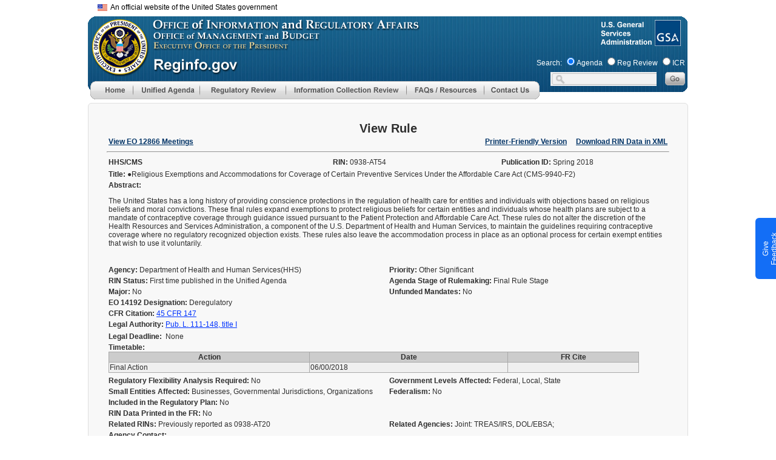

--- FILE ---
content_type: text/html;charset=UTF-8
request_url: https://www.reginfo.gov/public/do/eAgendaViewRule?pubId=201804&RIN=0938-AT54
body_size: 55462
content:








<!DOCTYPE>
<html lang="en">
<head>
<meta HTTP-EQUIV="Pragma" CONTENT="no-cache">
<link href="/public/CSS/header-16af04d382fdd4014aabe59fd5b713ce.css;jsessionid=743284F8AFD52537AD8CB13741C8E619" rel="stylesheet" type="text/css" >
<link href="/public/CSS/main-ac714ed1ec7c933a63a84088a3ebcccf.css;jsessionid=743284F8AFD52537AD8CB13741C8E619" rel="stylesheet" type="text/css" >



<!--BEGIN QUALTRICS WEBSITE FEEDBACK SNIPPET-->
<script type='text/javascript'>
(function(){var g=function(e,h,f,g){
this.get=function(a){for(var a=a+"=",c=document.cookie.split(";"),b=0,e=c.length;b<e;b++){for(var d=c[b];" "==d.charAt(0);)d=d.substring(1,d.length);if(0==d.indexOf(a))return d.substring(a.length,d.length)}return null};
this.set=function(a,c){var b="",b=new Date;b.setTime(b.getTime()+6048E5);b="; expires="+b.toGMTString();document.cookie=a+"="+c+b+"; path=/; "};
this.check=function(){var a=this.get(f);if(a)a=a.split(":");else if(100!=e)"v"==h&&(e=Math.random()>=e/100?0:100),a=[h,e,0],this.set(f,a.join(":"));else return!0;var c=a[1];if(100==c)return!0;switch(a[0]){case "v":return!1;case "r":return c=a[2]%Math.floor(100/c),a[2]++,this.set(f,a.join(":")),!c}return!0};
this.go=function(){if(this.check()){var a=document.createElement("script");a.type="text/javascript";a.src=g;document.body&&document.body.appendChild(a)}};
this.start=function(){var t=this;"complete"!==document.readyState?window.addEventListener?window.addEventListener("load",function(){t.go()},!1):window.attachEvent&&window.attachEvent("onload",function(){t.go()}):t.go()};};
try{(new g(100,"r","QSI_S_ZN_7VXp9sa4xRgDkZj","https://zn7vxp9sa4xrgdkzj-cemgsa.gov1.siteintercept.qualtrics.com/SIE/?Q_ZID=ZN_7VXp9sa4xRgDkZj")).start()}catch(i){}})();
</script><div id='ZN_7VXp9sa4xRgDkZj'><!--DO NOT REMOVE-CONTENTS PLACED HERE--></div>
<!--END WEBSITE FEEDBACK SNIPPET-->

<script type='text/javascript' src='/public/Javascript/jquery.min-c9771cc3e90e18f5336eedbd0fffb2cf.js;jsessionid=743284F8AFD52537AD8CB13741C8E619' ></script>

<script async type="text/javascript" id="_fed_an_ua_tag" src="https://dap.digitalgov.gov/Universal-Federated-Analytics-Min.js?agency=GSA&subagency=OGP"></script>

<meta http-equiv="cache-control" content="no-store" />
<meta http-equiv="pragma" content="no-cache" />
<meta name="csrf_header" content=""/>


<title>View Rule</title>
</head>

<body leftmargin="0" topmargin="0" marginwidth="0" marginheight="0" onload="">
<div id="header">
	<div id="headerTitle"></div>
</div>
<div id="menu">
	











<link href="/public/CSS/global-802342bf270033d75fa29d5d060fd62f.css;jsessionid=743284F8AFD52537AD8CB13741C8E619" rel="stylesheet" type="text/css" />
<script type="text/javascript">

focusMethod = function getFocus() {           
	  document.getElementById("main").focus();
	}
<!--
function MM_preloadImages() { //v3.0
  var d=document; if(d.images){ if(!d.MM_p) d.MM_p=new Array();
    var i,j=d.MM_p.length,a=MM_preloadImages.arguments; for(i=0; i<a.length; i++)
    if (a[i].indexOf("#")!=0){ d.MM_p[j]=new Image; d.MM_p[j++].src=a[i];}}
}
function MM_swapImgRestore() { //v3.0
	
  var i,x,a=document.MM_sr;
  for(i=0;a&&i<a.length&&(x=a[i])&&x.oSrc;i++) {
	  x.src = x.oSrc;
	  console.log(x.oSrc);
  }
}
function MM_findObj(n, d) { //v4.01
  var p,i,x;  if(!d) d=document; if((p=n.indexOf("?"))>0&&parent.frames.length) {
    d=parent.frames[n.substring(p+1)].document; n=n.substring(0,p);}
  if(!(x=d[n])&&d.all) x=d.all[n]; for (i=0;!x&&i<d.forms.length;i++) x=d.forms[i][n];
  for(i=0;!x&&d.layers&&i<d.layers.length;i++) x=MM_findObj(n,d.layers[i].document);
  if(!x && d.getElementById) x=d.getElementById(n); return x;
}

function MM_swapImage() { //v3.0
  var i,j=0,x,a=MM_swapImage.arguments; document.MM_sr=new Array; for(i=0;i<(a.length-2);i+=3)
   if ((x=MM_findObj(a[i]))!=null){document.MM_sr[j++]=x; if(!x.oSrc) x.oSrc=x.src; x.src=a[i+2];}
}
function MM_showHideLayers() { //v9.0
  var i,p,v,obj,args=MM_showHideLayers.arguments;
  for (i=0; i<(args.length-2); i+=3)
  with (document) if (getElementById && ((obj=getElementById(args[i]))!=null)) { v=args[i+2];
    if (obj.style) { obj=obj.style; v=(v=='show')?'visible':(v=='hide')?'hidden':v; }
    obj.visibility=v; }

}

function onMenuTabFocus(imgId){
   let img = document.getElementById(imgId);
   img.setAttribute('aria-expanded', 'true');
}

function onMenuTabBlur(imgId){
   let img = document.getElementById(imgId);
   img.setAttribute('aria-expanded', 'false');
}

function collapseMenu(imgId, parentId, keyCode, args) {
    let img = document.getElementById(imgId);
    MM_showHideLayers(...args);
    img.setAttribute('aria-expanded', 'false');
    if (keyCode !== 9) {
        let parentDiv = document.getElementById(parentId);
        parentDiv.focus();
    }
}

function navigateMenu(div, imgId){
	var divId = div;
	let img = document.getElementById(imgId);
	if(event.keyCode==13 ) {
		MM_showHideLayers(divId, '', 'show');
        img.setAttribute('aria-expanded', 'true');
        let mainMenuTab = document.getElementById(divId);
        let firstMenuItem = mainMenuTab.querySelector('a');
        if (firstMenuItem) {
            firstMenuItem.focus();}
	}else if((event.shiftKey && event.keyCode == 9) || event.keyCode == 27){
		MM_showHideLayers(divId, '', 'hide');
		img.setAttribute('aria-expanded', 'false');
		event.currentTarget.focus();
	}else{
		return false;
	}
}

function change_dashboard_main(main_index) {
	var main_cat = document.getElementById('main_cat_id');
	if ( main_cat ) {
		main_cat.selectedIndex = main_index;
		change_main_cat();
	}
	else {
		window.location = "/public/jsp/EO/eoDashboard.myjsp?main_index=" + main_index + "&sub_index=0";
	}
}
function change_dashboard_sub(main_index, sub_index) {
	var main_cat = document.getElementById('main_cat_id');
	if ( main_cat ) {
		main_cat.selectedIndex = main_index;
		change_main_cat_only();
		var sub_cat = document.getElementById('sub_cat_id');
		sub_cat.selectedIndex = sub_index;
		change_sub_cat();
	}
	else {
		window.location = "/public/jsp/EO/eoDashboard.myjsp?main_index=" + main_index + "&sub_index=" + sub_index;
	}
}
//-->
</script>

<style type="text/css">

.skip-main {
  	border-color: transparent;
    background-color: transparent;
    left: 250px;
    top:75px;
    width:1px;
    height:1px;
	color:black;
    overflow:hidden;
    z-index:-999;
}
.skip-main:focus, .skip-main:active {
    font-weight: bold;
    color: #AD1700;
    width: 60%;
    height: 100%;
    float: right;
    margin-right: 6px;
    /* padding:0.5px; */
    overflow: auto;
    text-align:center;
    text-decoration: none;
    z-index:999;
}
@supports (-moz-appearance:none) {
	#Image7, #Image8{
		margin-bottom:-5px; 
	}
}

.screen-reader-text { 
   border:0;   
   clip: rect(1px, 1px, 1px, 1px); 
   clip-path: inset(50%);
   height: 1px; 
   margin: -1px;
   width: 1px; 
   overflow: hidden; 
   position: absolute !important;
   word-wrap:normal !important;
}

#ri_header_id {
	position:absolute;
	z-index:103;
	width:1002px;
	height:140px;
	margin-left: 6px;
	margin-top:2px;
	background-image:url(/public/img/main/reginfo_header.gif);
	background-repeat:no-repeat;
}


#below_header_id {
	position:absolute;
	width:1002px;
	margin-top:155px;
	margin-left: auto;
    margin-right: auto;

}


#rih_menu_id {
	position:absolute;
	left:4px;
	top:107px;
	z-index:130;
}

#rih_search_id {
	position:absolute;
	left:740px;
	top:65px;
}

#search_label_id {
	margin-left: 0px;
	font-size: 11px;
	color:white;
}

#resDiv1 {
	position:absolute;
	width:219px;
	height:64px;
	z-index:101;
	/* margin-top:30px; */
	visibility: hidden;
	background-color:#e9e9e9;
}

#apDiv2 {
	position:absolute;
	width:235px;
	height:133px;
	z-index:101;
	/* margin-top:30px; */
	visibility: hidden;
	background-color:#e9e9e9;
}

#id1 {
	position:absolute;
	width:235px;
	height:258px;
	z-index:101;
	/* margin-top:30px; */
	visibility: hidden;
	background-color:#e9e9e9;
}
#id2 {
	position:absolute;
	width:307px;
	height:147px;
	z-index:102;
	margin-top:257px;
	margin-left:100%;
	visibility: hidden;
}
#id3 {
	position:absolute;
	width:314px;
	height:185px;
	z-index:103;
	/* margin-top:30px; */
	visibility: hidden;
	background-color:#e9e9e9;
}
#id4 {
	position:absolute;
	width:215px;
	height:107px;
	z-index:104;
	margin-top:30px;
	margin-left:222px;
	visibility: hidden;
}
#id5 {
	position:absolute;
	width:215px;
	height:106px;
	z-index:105;
	margin-left:222px;
	margin-top:60px;
	visibility: hidden;
}
#id6 {
	position:absolute;
	width:215px;
	height:106px;
	z-index:106;
	margin-left:222px;
	margin-top:90px;
	visibility: hidden;
}
#id7 {
	position:absolute;
	width:215px;
	height:106px;
	z-index:107;
	visibility: hidden;
	margin-left:222px;
	margin-top:120px;
}
#id8 {
	position: absolute;
	width: 215px;
	height: 106px;
	z-index: 108;
	margin-left: 222px;
	margin-top: 150px;
	visibility: hidden;
}
 a.banner_tooltip, a.banner_tooltip:hover {
	text-decoration:none;
	position:relative;
	color: black;
	font-size:12px;
	font-family: Arial, sans-serif !important;

}

.banner_tooltip span {
	display:none;
	cursor:default;
	border-radius:6px;
	color:black;
	background:white;
	position:absolute;
	top:0;
	left:0;
	z-index:1000;
	width:450px;
	min-width:450px;
	min-height:115px;
	border:1px solid black;
	margin-top:12px;
	margin-left:32px;
	overflow:hidden;
	padding:8px;
	font-size:12px;
	font-family: Arial, sans-serif !important;
	box-sizing: border-box;
	
}
.banner_tooltip span img {
	float:left;
	margin:0px 8px 8px 0;
}
#flag_img{
	vertical-align: middle;
}
.banner_tooltip:hover span {
	display:block;

}



</style>
<script type="text/javascript">
	$( document ).ready(function() {

		$('.banner_tooltip').focus(function(){
			$(this).find("span").show();
		})  .hover(

				function () {
					$(this).find("span").show();
				},

				function () {
					$(this).find("span").hide();
				}
		).focusout(function() {

			$(this).find("span").hide();
		}) .blur(function() {
			$(this).find("span").hide();
		})
				.click(function(e) {
					return false;
				});


		$('[role="menuitem"]').each(function (){
			$(this).mouseout(function(e){
				//e.stopPropagation();
				var img=$(this).children('img');
				if(img &&img.attr('src') )
				{
					src=img.attr('src').replace("_b.gif", "_g.gif").replace("_b.jpg", "_g.jpg");
					img.attr('src',src);
				}
			});
		});
		
	});
</script>

<table width="1002" border="0" align="center" valign="top" cellpadding="0" cellspacing="0" role="presentation">
<tr><td>
<div style="height: 20px;  width: 100%; margin-top:5px;">
	<div style="float:right;  width: 50%;  font-family: Arial,sans-serif; font-size: 12px;"><button class="skip-main"  onkeydown="javascript:return event.keyCode!= 13||focusMethod(); return false; ">Skip to main content</button></div>
	<div class="usa-banner__inner" >
		<div style="margin-left: 10px; width: 100%;">
			<a class="banner_tooltip" href="">
				<img src="/public/img/main/headerline/us_flag_small.png" alt="U.S. flag" id="flag_img">&nbsp;&nbsp;An official website of the United States government
				<span>
				<div style="vertical-align: middle; font-size: 12px; font-weight: bold">
				<img src="/public/img/main/headerline/icon-dot-gov.svg">	
			        The .gov means it's official.
				</div>		
				Federal government websites often end in .gov or .mil. Before sharing sensitive information, make sure you're on a federal government site.
				<br>	<br>
					<div style="vertical-align: middle; font-size: 12px; font-weight: bold">
			   <img src="/public/img/main/headerline/icon-https.svg">The site is secure.
					</div>
						The https:// ensures that you are connecting to the official website and that any information you provide is encrypted and transmitted securely.
						<br>	<br>
			   </span>
			</a>
		</div>
	</div>
</div>
<div id='ri_header_id'>
	
	<div id='rih_omb_id' style="left:4px;top:2px;">
	                <a href="https://www.whitehouse.gov/omb/" aria-label="OMB Website">
						<img alt="Office of Management and Budget Logo" src="/public/img/transp.gif" style="margin-top:0px;" border="0" width="92" height="92" />
					</a></div>
	<div id='rih_gsa_id' style="position:absolute;left:932px;top:0px;">
	                <a href="https://www.gsa.gov/" aria-label="GSA Website">
						<img alt="General Services Administration Logo" src="/public/img/transp.gif" style="margin-top:0px;" border="0" width="45" height="45" />
					</a></div>
	
	<div id='rih_menu_id' role="navigation">
	      <div style="width:750px;">
				<div style="width: 70px; height: 30px; float: left; clear: none;">
					<a href="/public/jsp/Utilities/index.myjsp"
						aria-label="Home" onblur="MM_swapImgRestore()"
						onfocus="MM_swapImage('Image5','','/public/img/menu/top/home_b.gif',1)"
						onmouseout="MM_swapImgRestore()"
						onmouseover="MM_swapImage('Image5','','/public/img/menu/top/home_b.gif',1)"><img
						alt="Menu Item - Home"
						src="/public/img/menu/top/home_g.gif"
						name="Image5" width="70" height="30" border="0" id="Image5" /></a>
				</div>
<!-- Start of Unified Agenda menu -->
			<div style="width:110px; float: left; clear: none;" >
				<div href="#"
				    id = "ua-tab"
				    aria-label="Unified Agenda"
				    role="menu"
					tabindex="0"
					onkeydown="navigateMenu('id3', 'Image6');"
					onblur="MM_swapImgRestore()"
					onfocus="MM_swapImage('Image6','','/public/img/menu/top/unified_agenda_b.gif',1)"
					onmouseout="MM_swapImgRestore()"
					onmouseover="MM_swapImage('Image6','','/public/img/menu/top/unified_agenda_b.gif',1)">
					<img
						alt="Main Menu - Unified Agenda"
						role="button"
					    aria-expanded="false"
                        aria-controls="id3"
                        aria-haspop="true"
						src="/public/img/menu/top/unified_agenda_g.gif"
						name="Image6" width="110" height="30" border="0" id="Image6"
						onmouseover="MM_showHideLayers('id3', '', 'show'); event.currentTarget.setAttribute('aria-expanded', 'true')"
						onmouseout="MM_showHideLayers('id3', '', 'hide'); event.currentTarget.setAttribute('aria-expanded', 'false')"/>
					<div id="id3"
					     onmouseover="MM_showHideLayers('id3','','show'); onMenuTabFocus('Image6')"
						 onmouseout="MM_showHideLayers('id3','','hide'); MM_showHideLayers('id4','','hide','id5','','hide','id6','','hide','id7','','hide','id8','','hide'); onMenuTabBlur('Image6')" >
						<!-- unified agenda sub menus -->
						<div>
							<a href="/public/do/eAgendaMain"
									aria-label="Unified Agenda - Menu item"
									role="menuitem"
									onkeydown="javascript:return !(event.shiftKey && event.keyCode == 9)||collapseMenu('Image6', 'ua-tab', event.keyCode, ['id3','','hide']); return false;"
									onblur="MM_swapImgRestore()"
									onfocus="MM_swapImage('Image48','','/public/img/menu/unified_agenda/current_b.gif',1)"
									
									onmouseover="MM_swapImage('Image48','','/public/img/menu/unified_agenda/current_b.gif',1)">
								<img alt="Menu Item - Agenda Main page"
									 src="/public/img/menu/unified_agenda/current_g.gif"
									 name="Image48" width="314" height="32" border="0" id="Image48" />
							</a>
						</div>
						<div>
							<a href="/public/do/eAgendaHistory"
									aria-label="Historical Agenda - Menu item"
									role="menuitem"
									onblur="MM_swapImgRestore()"
									onfocus="MM_swapImage('Image49','','/public/img/menu/unified_agenda/historical_b.gif',1)"
									
									onmouseover="MM_swapImage('Image49','','/public/img/menu/unified_agenda/historical_b.gif',1)"><img
									alt="Menu Item - Historical Agenda"
									src="/public/img/menu/unified_agenda/historical_g.gif"
									name="Image49" width="314" height="27" border="0" id="Image49" /></a>
						</div>
						<div>
							<a
									href="/public/do/eAgendaHistory?showStage=completed"
									role="menuitem"
									aria-label="Completed Action - Menu item"
									onblur="MM_swapImgRestore()"
									onfocus="MM_swapImage('Image50','','/public/img/menu/unified_agenda/completed_b.gif',1)"
									
									onmouseover="MM_swapImage('Image50','','/public/img/menu/unified_agenda/completed_b.gif',1)"><img
									alt="Menu Item - Completed Action"
									src="/public/img/menu/unified_agenda/completed_g.gif"
									name="Image50" width="314" height="27" border="0" id="Image50" /></a>
						</div>
						<div>
							<a href="/public/do/eAgendaInactive"
									aria-label="Inactive Actions - Menu item"
									role="menuitem"
									onblur="MM_swapImgRestore()"
									onfocus="MM_swapImage('Image53','','/public/img/menu/unified_agenda/inactive_b.gif',1)"
									
									onmouseover="MM_swapImage('Image53','','/public/img/menu/unified_agenda/inactive_b.gif',1)"><img
									alt="Menu Item - Inactive Actions"
									src="/public/img/menu/unified_agenda/inactive_g.gif"
									name="Image53" width="314" height="27" border="0" id="Image53" /></a>
						</div>
						<div>
							<a href="/public/do/eAgendaEO14192"
									aria-label="Regulatory Reform Status Report: Ten-For-One - Menu item"
									role="menuitem"
									onblur="MM_swapImgRestore()"
									onfocus="MM_swapImage('Image54','','/public/img/menu/unified_agenda/eo14192_revised_b.gif',1)"

									onmouseover="MM_swapImage('Image54','','/public/img/menu/unified_agenda/eo14192_revised_b.gif',1)"><img
									alt="Menu Item - Inactive Actions"
									src="/public/img/menu/unified_agenda/eo14192_revised_g.gif"
									name="Image54" width="314" height="56" border="0" id="Image54" /></a>
						</div>
						<div>
							<a href="/public/do/eAgendaSimpleSearch"
									aria-label="Agenda Search - Menu item"
									role="menuitem"
									onblur="MM_swapImgRestore()"
									onfocus="MM_swapImage('Image51','','/public/img/menu/unified_agenda/search_b.gif',1)"
									
									onmouseover="MM_swapImage('Image51','','/public/img/menu/unified_agenda/search_b.gif',1)"><img
									alt="Menu Item - Agenda Search"
									src="/public/img/menu/unified_agenda/search_g.gif"
									name="Image51" width="314" height="27" border="0" id="Image51" /></a>
						</div>
						<div>
							<a href="/public/do/eAgendaXmlReport"
									aria-label="Agenda XML Reports - Menu item"
									role="menuitem"
									onkeydown="javascript:return event.shiftKey||collapseMenu('Image6', 'ua-tab', event.keyCode, ['id3', '', 'hide']); return false;"
									onblur="MM_swapImgRestore()"
									onfocus="MM_swapImage('Image52','','/public/img/menu/unified_agenda/xml_reports_b.gif',1)"
									
									onmouseover="MM_swapImage('Image52','','/public/img/menu/unified_agenda/xml_reports_b.gif',1)"><img
									alt="Menu Item - Agenda XML Reports"
									src="/public/img/menu/unified_agenda/xml_reports_g.gif"
									name="Image52" width="314" height="51" border="0" id="Image52" /></a>
						</div>
					</div>
				</div> 
		  <!--id3-->
				
			</div>
<!-- end of Unified Agenda menu -->
            <div style=" width:142px; float: left; clear: none;" >
              <div href="#"
                    id="reg-review-tab"
                    aria-label="Regulatory Review"
                    role="menu"
					tabindex="0"
					onkeydown="navigateMenu('id1', 'Image7');"
					onblur="MM_swapImgRestore()"
					onfocus="MM_swapImage('Image7','','/public/img/menu/top/reg_review_b.gif',1)"
					  onmouseout="MM_swapImgRestore()"
					onmouseover="MM_swapImage('Image7','','/public/img/menu/top/reg_review_b.gif',1)">
						<img alt="Main Menu - Regulatory Review"
						src="/public/img/menu/top/reg_review_g.gif"
						role="button"
                        aria-expanded="false"
                        aria-controls="id1"
                        aria-haspop="true"
						name="Image7" width="142" height="30" border="0" id="Image7"
						onmouseover="MM_showHideLayers('id1','','show'); event.currentTarget.setAttribute('aria-expanded', 'true')"
						onmouseout="MM_showHideLayers('id1','','hide'); event.currentTarget.setAttribute('aria-expanded', 'false')"/>
				  <!--sub1-->
				  <div
				        id="id1"
				        onmouseover="MM_showHideLayers('id1','','show'); onMenuTabFocus('Image7')"
						onmouseout="MM_showHideLayers('id1','','hide','id2','','hide'); onMenuTabBlur('Image7')" >
					  <div>
						  <a
								  href="/public/jsp/EO/eoDashboard.myjsp"
								  role="menuitem"
								  aria-label="EO Dashboard - Menu item"
								  onkeydown="javascript:return !(event.shiftKey && event.keyCode == 9)||collapseMenu('Image7', 'reg-review-tab', event.keyCode, ['id1','','hide','id2','','hide']); return false;"
								  onblur="MM_swapImgRestore()"
								  onfocus="MM_swapImage('Image11','','/public/img/menu/reg_review/dashboard_b.gif',1)"
								  
								  onmouseover="MM_swapImage('Image11','','/public/img/menu/reg_review/dashboard_b.gif',1)"><img
								  alt="Menu Item - EO Dashboard"
								  src="/public/img/menu/reg_review/dashboard_g.gif"
								  name="Image11" width="235" height="32" border="0" id="Image11" /></a>
					  </div>
					  <div>
						  <a href="/public/do/eoPackageMain"
								  aria-label="EO Regulatory Review - Menu item"
								  role="menuitem"
								  onblur="MM_swapImgRestore()"
								  onfocus="MM_swapImage('Image13','','/public/img/menu/reg_review/eo_12866_b.gif',1)"
								  
								  onmouseover="MM_swapImage('Image13','','/public/img/menu/reg_review/eo_12866_b.gif',1)"><img
								  alt="Menu Item - EO Regulatory Review"
								  src="/public/img/menu/reg_review/eo_12866_g.gif"
								  name="Image13" width="235" height="27" border="0" id="Image13" /></a>
					  </div>
					  <div>
						  <a href="/public/do/eoAdvancedSearchMain"
								  aria-label="EO Search - Menu item"
								  role="menuitem"
								  onblur="MM_swapImgRestore()"
								  onfocus="MM_swapImage('Image14','','/public/img/menu/reg_review/search_b.gif',1)"
								  
								  onmouseover="MM_swapImage('Image14','','/public/img/menu/reg_review/search_b.gif',1)"><img
								  alt="Menu Item - EO Search"
								  src="/public/img/menu/reg_review/search_g.gif"
								  name="Image14" width="235" height="27" border="0" id="Image14" /></a>
					  </div>
					  <div>
						  <a href="/public/do/eoHistoricReport"
								  aria-label="Historical Reports - Menu item"
								  role="menuitem"
								  onblur="MM_swapImgRestore()"
								  onfocus="MM_swapImage('Image15','','/public/img/menu/reg_review/historical_b.gif',1)"
								  
								  onmouseover="MM_swapImage('Image15','','/public/img/menu/reg_review/historical_b.gif',1)"><img
								  alt="Menu Item - EO Historical Reports"
								  src="/public/img/menu/reg_review/historical_g.gif"
								  name="Image15" width="235" height="27" border="0" id="Image15" /></a>
					  </div>
					  <div>
						  <a
								  href="/public/do/eoCountsSearchInit?action=init"
								  role="menuitem"
								  aria-label="Review Counts - Menu item"
								  onblur="MM_swapImgRestore()"
								  onfocus="MM_swapImage('Image16','','/public/img/menu/reg_review/review_count_b.gif',1)"
								  
								  onmouseover="MM_swapImage('Image16','','/public/img/menu/reg_review/review_count_b.gif',1)"><img
								  alt="Menu Item - Review Counts"
								  src="/public/img/menu/reg_review/review_count_g.gif"
								  name="Image16" width="235" height="27" border="0" id="Image16" /></a>
					  </div>
					  <div>
						  <a href="/public/jsp/EO/letters.myjsp"
						          role="menuitem"
								  aria-label="OIRA Letters - Menu item"
								  onblur="MM_swapImgRestore()"
								  onfocus="MM_swapImage('Image17','','/public/img/menu/reg_review/oira_letter_b.gif',1)"
								  
								  onmouseover="MM_swapImage('Image17','','/public/img/menu/reg_review/oira_letter_b.gif',1)"><img
								  alt="Menu Item - OIRA Letters"
								  src="/public/img/menu/reg_review/oira_letter_g.gif"
								  name="Image17" width="235" height="29" border="0" id="Image17" /></a>
					  </div>
					  <div>
						  <a href="/public/do/eom12866Search"
						          role="menuitem"
								  aria-label="EO 12866 Search - Menu item"
								  onblur="MM_swapImgRestore()"
								  onfocus="MM_swapImage('Image100','','/public/img/menu/reg_review/eo_meetings_b.jpg',1)"
								  
								  onmouseover="MM_swapImage('Image100','','/public/img/menu/reg_review/eo_meetings_b.jpg',1)"><img
								  alt="Menu Item - EO 12866 Search"
								  src="/public/img/menu/reg_review/eo_meetings_g.jpg"
								  name="Image100" width="235" height="29" border="0"
								  id="Image100" /></a>
					  </div>
					  <div>
						  <a href="/public/do/XMLReportList"
						          role="menuitem"
								  aria-label="EO XML Reports - Menu item"
								  onkeydown="javascript:return event.shiftKey|| collapseMenu('Image7', 'reg-review-tab', event.keyCode, ['id1','','hide','id2','','hide']); return false;"
								  onblur="MM_swapImgRestore()"
								  onfocus="MM_swapImage('Image18','','/public/img/menu/reg_review/xml_report_b.gif',1)"
								  
								  onmouseover="MM_swapImage('Image18','','/public/img/menu/reg_review/xml_report_b.gif',1)"><img
								  alt="Menu Item - EO XML Reports"
								  src="/public/img/menu/reg_review/xml_report_g.gif"
								  name="Image18" width="235" height="44" border="0" id="Image18" /></a>
					  </div>
				  </div>
				</div>

		</div>	
<!--sub3-->
<!-- end of EO -->
<!-- Start ICR menu -->
            <div style=" width:199px; float: left; clear: none;" >
               	<div href="#"
               	        id="icr-tab"
						aria-label="Information Collection Review"
						role="menu"
						tabindex="0"
							onkeydown="navigateMenu('apDiv2', 'Image8');"
							onblur="MM_swapImgRestore()"
							onfocus="MM_swapImage('Image8','','/public/img/menu/top/icr_b.gif',1)"
						onmouseout="MM_swapImgRestore()"
							onmouseover="MM_swapImage('Image8','','/public/img/menu/top/icr_b.gif',1)">
								<img alt="Main Menu - Information Collection Review"
								     src="/public/img/menu/top/icr_g.gif"
								     role="button"
                                	 aria-expanded="false"
                                     aria-controls="apDiv2"
                                     aria-haspop="true"
								name="Image8" width="199" height="30" border="0" id="Image8"
								onmouseover="MM_showHideLayers('apDiv2','','show'); event.currentTarget.setAttribute('aria-expanded', 'true')"
                                onmouseout="MM_showHideLayers('apDiv2','','hide'); event.currentTarget.setAttribute('aria-expanded', 'false')"/>
					<div id="apDiv2"
							onmouseover="MM_showHideLayers('apDiv2','','show'); onMenuTabFocus('Image8')"
							onmouseout="MM_showHideLayers('apDiv2','','hide'); onMenuTabBlur('Image8')">
						<div>
							<a
									href="/public/jsp/PRA/praDashboard.myjsp"
									aria-label="ICR Dashboard - Menu item"
									role="menuitem"
									onkeydown="javascript:return !(event.shiftKey && event.keyCode == 9)||collapseMenu('Image8', 'icr-tab', event.keyCode, ['apDiv2','','hide']); return false;"
									onblur="MM_swapImgRestore()"
									onfocus="MM_swapImage('Image23','','/public/img/menu/icr/icr_dashboard_b.gif',1)"
									
									onmouseover="MM_swapImage('Image23','','/public/img/menu/icr/icr_dashboard_b.gif',1)"><img
									alt="Menu Item - ICR Dashboard page"
									src="/public/img/menu/icr/icr_dashboard_g.gif"
									name="Image23" width="235" height="32" border="0" id="Image23" /></a>
						</div>
						<div>
							<a href="/public/do/PRAMain"
									aria-label="Information Collection Review - Menu item"
									role="menuitem"
									onblur="MM_swapImgRestore()"
									onfocus="MM_swapImage('Image24','','/public/img/menu/icr/icr_b.gif',1)"
									
									onmouseover="MM_swapImage('Image24','','/public/img/menu/icr/icr_b.gif',1)"><img
									alt="Menu Item - ICR Main page"
									src="/public/img/menu/icr/icr_g.gif"
									name="Image24" width="235" height="32" border="0" id="Image24" /></a>
						</div>
						<div>
							<a href="/public/do/PRASearch"
									aria-label="ICR Search - Menu item"
									role="menuitem"
									onblur="MM_swapImgRestore()"
									onfocus="MM_swapImage('Image25','','/public/img/menu/icr/search_b.gif',1)"
									
									onmouseover="MM_swapImage('Image25','','/public/img/menu/icr/search_b.gif',1)"><img
									alt="Menu Item - ICR Search"
									src="/public/img/menu/icr/search_g.gif"
									name="Image25" width="235" height="27" border="0" id="Image25" /></a>
						</div>
						<div>
							<a href="/public/do/PRAXML"
									aria-label="ICR XML Reports - Menu item"
									role="menuitem"
									onkeydown="javascript:return event.shiftKey||collapseMenu('Image8', 'icr-tab', event.keyCode, ['apDiv2','','hide']); return false;"
									onblur="MM_swapImgRestore()"
									onfocus="MM_swapImage('Image26','','/public/img/menu/icr/xml_report_b.gif',1)"
									
									onmouseover="MM_swapImage('Image26','','/public/img/menu/icr/xml_report_b.gif',1)"><img
									alt="Menu Item - ICR XML Reports"
									src="/public/img/menu/icr/xml_report_g.gif"
									name="Image26" width="235" height="52" border="0" id="Image26" /></a>
						</div>
					</div>
				</div>

			
			</div>
<!-- end of ICR menu -->
            <div style=" width:128px; float: left; clear: none;" >
<!-- start of additional resources -->
				<div href="#" aria-label="FAQ/Resources"
				        id="faq-res-tab"
				        role="menu"
						tabindex="0"
							onkeydown="navigateMenu('resDiv1', 'Image9');"
							onblur="MM_swapImgRestore()"
							onfocus="MM_swapImage('Image9','','/public/img/menu/top/faq_b.gif',1)"
						onmouseout="MM_swapImgRestore()"
							onmouseover="MM_swapImage('Image9','','/public/img/menu/top/faq_b.gif',1)">
							<img
								alt="Menu Item - FAQ/Resources"
								src="/public/img/menu/top/faq_g.gif"
								role="button"
                                aria-expanded="false"
                                aria-controls="resDiv1"
                                aria-haspop="true"
								name="Image9" width="128" height="30" border="0" id="Image9"
								onmouseover="MM_showHideLayers('resDiv1','','show'); event.currentTarget.setAttribute('aria-expanded', 'true')"
                                onmouseout="MM_showHideLayers('resDiv1','','hide'); event.currentTarget.setAttribute('aria-expanded', 'false')"
								/>
					<div
					    id="resDiv1"
					    onmouseover="MM_showHideLayers('resDiv1','','show'); onMenuTabFocus('Image9')"
					    onmouseout="MM_showHideLayers('resDiv1','','hide'); onMenuTabBlur('Image9')" >
						<div>
							<a href="/public/jsp/Utilities/faq.myjsp"
									aria-label="FAQ - Menu item" role="menuitem"
									onkeydown="javascript:return !(event.shiftKey && event.keyCode == 9)||collapseMenu('Image9', 'faq-res-tab', event.keyCode, ['resDiv1','','hide']); return false;"
									onblur="MM_swapImgRestore()"
									onfocus="MM_swapImage('Image31','','/public/img/menu/faq/faq_b.gif',1)"
									onmouseover="MM_swapImage('Image31','','/public/img/menu/faq/faq_b.gif',1)"><img
									alt="Menu Item - FAQ"
									src="/public/img/menu/faq/faq_g.gif"
									name="Image31" width="219" height="32" border="0" id="Image31" /></a>
						</div>
						<div>
							<a  href="/public/jsp/Utilities/additionalResources.myjsp"
									aria-label="Additional Resources - Menu item" role="menuitem"
									onkeydown="javascript:return event.shiftKey||collapseMenu('Image9','faq-res-tab', event.keyCode, ['resDiv1','','hide']); return false;"
									onblur="MM_swapImgRestore()"
									onfocus="MM_swapImage('Image32','','/public/img/menu/faq/related_res_b.gif',1)"
									
									onmouseover="MM_swapImage('Image32','','/public/img/menu/faq/related_res_b.gif',1)"><img
									alt="Additional Resources"
									src="/public/img/menu/faq/related_res_g.gif"
									name="Image32" width="219" height="39" border="0" id="Image32" /></a>
						</div>
					</div>
				</div>


			</div>
<!-- end of additional resources -->
			<div style="width: 92px; float: left; clear: none;">
				<a 	href="/public/jsp/Utilities/contactUs.myjsp"
					aria-label="Contact Us" onblur="MM_swapImgRestore()"
					onfocus="MM_swapImage('Image10','','/public/img/menu/top/contact_us_b.gif',1)"
						onmouseout="MM_swapImgRestore()"
					onmouseover="MM_swapImage('Image10','','/public/img/menu/top/contact_us_b.gif',1)"><img
					alt="Contact Us"
					src="/public/img/menu/top/contact_us_g.gif"
					name="Image10" width="92" height="30" border="0" id="Image10" /></a>
			</div>
		</div>
	</div> <!-- rih_menu_id-->
	<div id='rih_search_id'>
        <form id="form1" name="form1" method="GET" action="/public/Forward">

		  
		  <table border="0" width="210" cellspacing="0" cellpadding="0" style="margin-top: 0px;" role="presentation">
			<tr>
				<td id="search_label_idxxx" nowrap="Y" colspan="3" style="margin-left: 0px;font-size: 12px;color:white; vertical-align: middle;" >
				<label style="color:white; font-weight: 200">Search:</label>
				<input type="radio" name="SearchTarget" value="Agenda" id="agenda" checked /><label for="agenda" style="color:white; font-weight: 200" >Agenda</label>
				<input type="radio" name="SearchTarget" value="RegReview" id="RegReview"  /><label for="RegReview" style="color:white; font-weight: 200">Reg Review</label>
				<input type="radio" name="SearchTarget" value="PRA"  id="PRA" /><label for="PRA" style="color:white; font-weight: 200">ICR</label>
				</td>
			</tr>
            <tr>
                <td width="100%" height="8" colspan="3" ></td>
            </tr>
            <tr>
            	<td width="20">&nbsp;&nbsp;&nbsp;&nbsp;&nbsp;&nbsp;</td>
                <td height="23" width="150" align="left" valign="middle" style="background-image:url(/public/img/search.gif);background-repeat:no-repeat;">
	                          <input type="text" title="Enter search parameter"  style="height:15px; width:142px;margin-top:-2px;margin-left:30px;" name="textfield" id="textfield" class="search" value=""/>

	            </td>
	            <td align="right" width="40">
					<input type="image" onclick="javascript:document.form1.submit()" src="/public/Images/Go_grey.gif" style="margin-top:0px;" name="Image61"  border="0" width="33" height="22" alt="Search" id="Image61"   onmouseover="MM_swapImage('Image61','','/public/Images/Go_blue.gif',1)"/>
				</td>
              </tr>
		  </table>
		</form>
	</div> <!-- rih_search_id-->
</div> <!-- ri_header_id-->
</td>
</tr>
</table>
<a id="main" role="link" title="anchor" tabindex="0"></a>

</div>
<!-- This table lays out the content of the page which includes main content, pagination links and legal links -->
<table width="1002" id='below_header_idxxx' border="0" cellspacing="0" cellpadding="0" style="margin-top:145px;z-index:1;" align="center" valign="top"  >
	<tr>
		<td bgcolor="#FFFFFF">
			<!-- This table lays out the main content of the page -->
			<table width="100%" border="0" cellspacing="0" cellpadding="0">
			  <tr>
				<td class="info" bgcolor="#FFFFFF">
<div id="content">
	<td>




















		<script LANGUAGE="javascript">
			function leavePage(code, year, type){
                lform = document.getElementById("id_leaveregs_form1");
				if(!type)
                {
                   let url=code;
                    if ( url.indexOf("http") < 0 && url.indexOf("HTTP") < 0 )
                        url = "http://" + url;
                    location.href = url;
                }
				else if ( lform ) {
					lform.code.value=code;
					lform.year.value=year;
					lform.type.value=type;
//					lform.action = "leaveReginfo";
					lform.submit();
				}
			}
		</script>
		<NOSCRIPT>
		  This script search US Code.
		</NOSCRIPT>

	<noscript>Set operation value and submit form.</noscript>

	<div align="center" valign="top">

	<div class="maincontent" role="main">


<!-- for 2.2, display previous rule list if the rule is not published yet -->
		
			    <h1>View Rule</h1>
		

<!-- View Rule content -->

	<table class="generalTxt" width="100%">
			<tr>
				<td width="20%" align="left">
				<a href="/public/do/eom12866SearchResults?pubId=201804&rin=0938-AT54&viewRule=true" area-label="View EO 12866 Meetings" class="pageSubNav">View EO 12866 Meetings</a>
				</td>
         		<td width="80%" align="right">

         			 <a href="javascript:void window.open('/public/do/eAgendaViewRule?pubId=201804&RIN=0938-AT54&operation=OPERATION_PRINT_RULE','printRule','menubar=yes,toolbar=no,titlebar=no,resizable=yes,scrollbars=yes,width=790,height=600,left=50');" class="pageSubNav">Printer-Friendly Version</a>
         			 &nbsp;&nbsp;&nbsp;
			         <a href="/public/do/eAgendaViewRule?pubId=201804&RIN=0938-AT54&operation=OPERATION_EXPORT_XML" class="pageSubNav">Download RIN Data in XML</a>
				</td>
			</tr>
	</table>
	<HR>

    <table class="generalTxt" border="0" width="100%" summary="This table contains rule information.">


    <tr>
        <td width="40%">

            <b>HHS/CMS</b>

        </td>
        <td width="30%">
            <b>RIN:</b> 0938-AT54
        </td>
        <td width="30%">
            <b>Publication ID:</b> Spring 2018&nbsp;
        </td>
    </tr>
    </table>
    <table class="generalTxt" border="0" width="100%" summary="This table contains rule information.">
    <tr>
        <td colspan="2" width="100%">
            <b>Title:</b> &#9679;Religious Exemptions and Accommodations for Coverage of Certain Preventive Services Under the Affordable Care Act (CMS-9940-F2)&nbsp;
        </td>
    </tr>
    <tr>
        <td colspan="2" width="100%">
            <b>Abstract:</b> <!DOCTYPE html>
<html>
<head>
</head>
<body>
<p>The United States has a long history of providing conscience protections in the regulation of health care for entities and individuals with objections based on religious beliefs and moral convictions. These final rules expand exemptions to protect religious beliefs for certain entities and individuals whose health plans are subject to a mandate of contraceptive coverage through guidance issued pursuant to the Patient Protection and Affordable Care Act. These rules do not alter the discretion of the Health Resources and Services Administration, a component of the U.S. Department of Health and Human Services, to maintain the guidelines requiring contraceptive coverage where no regulatory recognized objection exists. These rules also leave the accommodation process in place as an optional process for certain exempt entities that wish to use it voluntarily.</p>
</body>
</html>&nbsp;
        </td>
    </tr>
    <tr>
        <td width="50%">
            <b>Agency:</b> Department of Health and Human Services(HHS)&nbsp;
        </td>


        <td width="50%">
            <b>Priority:</b> Other Significant&nbsp;
        </td>

    </tr>


    <tr>

        <td width="50%">
            	<b>RIN Status:</b>
            	First time published in the Unified Agenda
        </td>


        <td width="50%">
            <b>Agenda Stage of Rulemaking:</b>
            Final Rule Stage&nbsp;
        </td>

    </tr>



    <tr>

        <td width="50%">
            <b>Major:</b>
            No&nbsp;
        </td>


        <td width="50%">
            <b>Unfunded Mandates:</b>
            No&nbsp;
        </td>

    </tr>

        
<tr>
	<td width="50%">
		<b>EO 14192 Designation:</b>
		Deregulatory&nbsp;
	</td>
</tr>





	 <tr>
        <td colspan="2" width="100%">
            <b>CFR Citation:</b>
            	
            	

		            
		            <a class="pageSubNavTxt" href="javascript:leavePage('45 CFR 147', 2018, 'CFR')">45 CFR 147</a>
		            

		            

		            &nbsp;&nbsp;
	            

	            
        </td>
    </tr>



	 <tr>
        <td colspan="2" width="100%">
            <b>Legal Authority:</b>
            
            
            <a class="pageSubNavTxt" href="javascript:leavePage('Pub. L. 111-148, title I', 2018, 'L')">Pub. L. 111-148, title I</a>
           	
           	

        	&nbsp;&nbsp;
            
        </td>
    </tr>


    </table>

    <table class="generalTxt" border="0" width="100%" summary="This table contains rule information.">
     	<tr>
    	<td>
 
   		<b>Legal Deadline:</b>

	&nbsp;None<br>

	</td>
	</tr>


        

<!-- time table -->


    
    <tr>
    <td>
    <b>Timetable:</b>
    <table class="generalTxt" width=95% CELLSPACING="1" bgcolor="darkgray" summary="This table contains timetable list.">
       <tr>
           <th id='TimetableAction' bgcolor="#CCCCCC"  scope="col" abbr="Action">Action</th>
           <th id='TimetableDate' bgcolor="#CCCCCC"  scope="col" abbr="Date">Date</th>
           <th id='FRC' bgcolor="#CCCCCC"  scope="col" abbr="FR">FR Cite</th>
       </tr>
       


               <tr>
                  <td headers='TimetableAction' bgcolor="#EFEFEF">Final Action&nbsp;</td>
                  <td headers='TimetableDate' bgcolor="#EFEFEF">06/00/2018&nbsp;</td>
                  <td headers='FRC' bgcolor="#EFEFEF">
                  	
                  </td>
               </tr>
        
    </table>
    </td>
    </tr>
    

<!-- child RIN list -->

    

	</table>

    <table class="generalTxt" border="0" width="100%" summary="This table contains rule information.">




    <tr>

	        <td width="50%">
            <b>Regulatory Flexibility Analysis Required:</b>
            No&nbsp;
        </td>


        <td width="50%">
            <b>Government Levels Affected:</b>
            Federal, Local, State&nbsp;
        </td>

    </tr>



    <tr>

        <td width="50%">
            <b>Small Entities Affected:</b>
            Businesses, Governmental Jurisdictions, Organizations&nbsp;
        </td>


        <td width="50%">
            <b>Federalism:</b>
            No&nbsp;
        </td>

    </tr>



    <tr>


        <td width="50%">
        	<b>Included in the Regulatory Plan:</b>
        	No&nbsp;
        </td>

    </tr>













    <tr>



        <td width="50%">
        	<b>RIN Data Printed in the FR:</b>
        	No&nbsp;
        </td>

    </tr>



    <tr>

        <td width="50%">
            <b>Related RINs:</b>
            Previously reported as 0938-AT20&nbsp;
        </td>


        <td width="50%">
            <b>Related Agencies:</b>
            Joint: TREAS/IRS, DOL/EBSA;&nbsp;
        </td>


   </tr>


   <tr>
        <td colspan="2" width="100%">
            <b>Agency Contact:</b><br>
            
            
                Jeff Wu 
                
                    <br> Deputy Director for Policy
                
                
                    <br> Department of Health and Human Services
                
                
                    <br> Centers for Medicare & Medicaid Services
                
                
                    <br> Center for Consumer Information and Insurance Oversight, MS: 733H.02, 7500 Security Boulevard,
                
                
                    <br> Baltimore, MD 21244 
                
                
                    <br> Phone:301 492-4305
                
                
                
                
                    <br> Email:&nbsp;jeff.wu@cms.hhs.gov
                
                <br><br>
            
            &nbsp;
        </td>
    </tr>
    </table>





	</div>

	<form id="id_leaveregs_form1" action="/public/do/leaveReginfo" method="post">
		<input type='hidden' name='code' value="">
		<input type='hidden' name='year' value="">
		<input type='hidden' name='type' value="">
	<div>
<input type="hidden" name="csrf_token" value="31181DD7229C76E7E08EF1F783012073D18CCEB68BCCD773E86727147DC56E46E1A292EAAD71CFF840C7BD1D8F0448B6D632" />
</div></form>



	</div>



</div>
<div id="footer">
	











    <link href="/public/CSS/fancybox/jquery.fancybox.min-d7b336b9735d553126c374715bd6dd41.css;jsessionid=743284F8AFD52537AD8CB13741C8E619" type="text/css" rel="stylesheet">
    <link href="/public/CSS/uswds_style-e60b862ccee8a7d5464d3cf11ba44cae.css;jsessionid=743284F8AFD52537AD8CB13741C8E619" type="text/css" rel="stylesheet">
    <style>
        #inline {
            background: url("/public/img/mobile_popup.png") top left no-repeat;
            background-size: 900px 450px;
            background-repeat: no-repeat;
            width: 900px;
            height: 450px;
            
        }
        .identifier_text
        {
        text-decoration: none; 
        font-family: Arial; 
            font-size: 10px;
            color:#2E2E2E;
        }
        .usa-identifier{
            background-color: lightgrey;
            width: 1002px;
            margin: auto;
        }

       .usa-identifier__usagov-description, .usa-identifier__identity-disclaimer, .usa-identifier__identity-domain,.usa-link
        {
            color: black !important;
        }
        .usa-link
        {
            font-weight: 400 !important;
        }

        .usa-link--external::after {
            background: url("/public/img/main/external-link.svg") no-repeat 0 0;
            background-size: 100%;
            content: '';
            display: inline-block;
            height: 0.65em;
            margin-bottom: -1px;
            margin-left: 4px;
            width: 0.65em;
        }
        
    </style>



    <script type='text/javascript' src='/public/Javascript/jquery.fancybox.min-23a45699a99d0e0670481c912fbccf69.js;jsessionid=743284F8AFD52537AD8CB13741C8E619' ></script>
    <script type="text/javascript" src="/public/Javascript/TCJA-8b0806765a3e99de0d2b82474b7011ba.js;jsessionid=743284F8AFD52537AD8CB13741C8E619?v=1" ></script>

       <script type="text/javascript">
        <!--
        function addElement() {
            var ni = getElementByClass('maincontent');
            if (typeof ni == 'undefined') {
                ni = getElementByClass('chartcontent');
            }
            if (typeof ni == 'undefined') {
                return;
            }
            var newdiv1 = document.createElement('div');
            newdiv1.setAttribute('class', 'maincontent_tl');
            newdiv1.setAttribute("className", "maincontent_tl");
            newdiv1.innerHTML = '';
            var newdiv2 = document.createElement('div');
            newdiv2.setAttribute('class', 'maincontent_tr');
            newdiv2.setAttribute("className", "maincontent_tr");
            newdiv2.innerHTML = '';
            var newdiv3 = document.createElement('div');
            newdiv3.setAttribute('class', 'maincontent_bl');
            newdiv3.setAttribute("className", "maincontent_bl");
            newdiv3.innerHTML = '';
            var newdiv4 = document.createElement('div');
            newdiv4.setAttribute('class', 'maincontent_br');
            newdiv4.setAttribute("className", "maincontent_br");
            newdiv4.innerHTML = '';
            ni.appendChild(newdiv1);
            ni.appendChild(newdiv2);
            ni.appendChild(newdiv3);
            ni.appendChild(newdiv4);
        }



        function getElementByClass(theClass) {

            //Create Array of All HTML Tags
            var allHTMLTags = document.getElementsByTagName('DIV');

            //Loop through all tags using a for loop
            for (i = 0; i < allHTMLTags.length; i++) {

                //Get all tags with the specified class name.
                if (allHTMLTags[i].className == theClass) {

                    return allHTMLTags[i];

                }
            }
        }

        //-->

        jQuery(window).on("load",function() {
            if (sessionStorage.getItem('dontLoad') == null) {
                // code to show popup

                function openFancybox() {
                    setTimeout(function() {
                    	jQuery('#tbl_popup').show();
                        jQuery('#popuplink').trigger('click');
                    }, 500);
                };
                sessionStorage.setItem('dontLoad', 'true');
                openFancybox();
                jQuery("#popuplink").fancybox({

                    closeBtn: true,
                    afterClose: function() {
                    	jQuery('#tbl_popup').hide();
                    },
                    overlay: {
                        closeClick: true
                    }
                });
            }
        });

        $( document ).ready(function() {

            $('a[href*="leaveregs.myjsp"]').addClass('usa-link--external');
            if($('#footerContent').offset().top<500)
            {
                $('#footerContent').css({'bottom': '0px',position: 'relative'});
            }

        });
    </script>
	<!-- summary="Layout table for links of legal and contact information of this site." -->
	<!-- summary="Layout table for links to mobal versions of this site." -->
  <div id="footerContent"> 
     <table valign="bottom" width="100%" border="0" cellspacing="1" cellpadding="1" style="padding-top: 8px" role="presentation">
        <tr>
            <td align="center" valign="bottom" class="black">
               <a href='https://appsto.re/us/4hYmfb.i' target="_blank" rel="noopener noreferrer"><img  border="0" alt='Apple Store Badge' src="/public/img/apple_badge.svg" /></a>
               &nbsp; &nbsp; &nbsp; &nbsp; &nbsp; &nbsp; &nbsp; &nbsp;
               <a href='https://play.google.com/store/apps/details?id=gov.gsa.reginfo' target="_blank" rel="noopener noreferrer"><img  border="0"  alt='Get it on Google Play' src='/public/img/google-play-badge.svg' /></a>
            </td>
        </tr>
        <tr>
            <td>&nbsp</td>
        </tr>
         
    </table>

<div role = "contentinfo" class="usa-identifier cUswdsIdentifier cUswdsTheme" data-aura-rendered-by="416:0" data-aura-class="cUswdsIdentifier cUswdsTheme">
    <section class="usa-identifier__section usa-identifier__section--masthead" aria-label="Agency Identifier" data-aura-rendered-by="417:0">
        <div class="usa-identifier__container" data-aura-rendered-by="418:0">
            <div class="usa-identifier__logos" data-aura-rendered-by="420:0">
                <a href="https://www.whitehouse.gov/omb/" aria-label="OMB Website"  class="usa-identifier__logo logo-one" data-aura-rendered-by="421:0"><img role="img" src="/public/img/OMB.png" alt="Office of Management and Budget Logo" class="usa-identifier__logo-img" data-aura-rendered-by="422:0"></a>
                <a href="https://www.gsa.gov/" aria-label="GSA Website" class="usa-identifier__logo logo-one" data-aura-rendered-by="421:0"><img role="img" src="/public/img/footer-logo.png" alt="US General Services Administration Logo" class="usa-identifier__logo-img" data-aura-rendered-by="422:0"></a>
                <!--render facet: 423:0--></div>
            <div class="usa-identifier__identity" aria-label="Agency Description" data-aura-rendered-by="424:0">
                <p class="usa-identifier__identity-domain" data-aura-rendered-by="425:0">Reginfo.gov</p>
                <p class="usa-identifier__identity-disclaimer" data-aura-rendered-by="427:0">An official website of the   <a href="https://www.gsa.gov/" class="usa-link usa-link--external" data-aura-rendered-by="428:0">U.S. General Services Administration </a> and the <a href="https://www.whitehouse.gov/omb/" class="usa-link usa-link--external" data-aura-rendered-by="428:0"> Office of Management and Budget </a></p></div>
        </div>
    </section>
    <nav class="usa-identifier__section usa-identifier__section--required-links" aria-label="Important Links" data-aura-rendered-by="429:0">
        <div class="usa-identifier__container" data-aura-rendered-by="430:0">
            <ul class="usa-identifier__required-links-list" style="column-count:9" data-aura-rendered-by="431:0">
                <li class="usa-identifier__required-links-item" data-aura-rendered-by="1:96;a">
                    <a data-menu-item-id="1" class="usa-identifier__required-link usa-link" data-aura-rendered-by="2:96;a" href="/public/jsp/Utilities/aboutUs.myjsp">About Us</a>
                </li>

                <li class="usa-identifier__required-links-item" data-aura-rendered-by="1:96;a">
                    <a data-menu-item-id="1" class="usa-identifier__required-link usa-link usa-link--external" data-aura-rendered-by="2:96;a" href="https://www.gsa.gov/about-us">About GSA</a>
                </li>
                <li class="usa-identifier__required-links-item" data-aura-rendered-by="1:96;a">
                    <a data-menu-item-id="1" class="usa-identifier__required-link usa-link usa-link--external" data-aura-rendered-by="2:96;a" href="https://www.whitehouse.gov/omb/information-regulatory-affairs/"> About OIRA</a>
                </li>
                <li class="usa-identifier__required-links-item" data-aura-rendered-by="1:96;a">
                    <a data-menu-item-id="1" class="usa-identifier__required-link usa-link" data-aura-rendered-by="2:96;a" href="/public/jsp/Utilities/additionalResources.myjsp">Related Resources</a>
                </li>
                <li class="usa-identifier__required-links-item" data-aura-rendered-by="1:96;a">
                    <a data-menu-item-id="1" class="usa-identifier__required-link usa-link" data-aura-rendered-by="2:96;a" href="/public/jsp/Utilities/disclaimer.myjsp">Disclosure</a>
                </li>
                <li class="usa-identifier__required-links-item" data-aura-rendered-by="1:96;a">
                    <a data-menu-item-id="1" class="usa-identifier__required-link usa-link usa-link--external" data-aura-rendered-by="2:96;a" href="https://www.gsa.gov/website-information/accessibility-statement">Accessibility</a>
                </li>
                <li class="usa-identifier__required-links-item" data-aura-rendered-by="4:96;a">
                    <a data-menu-item-id="2" class="usa-identifier__required-link usa-link usa-link--external" data-aura-rendered-by="5:96;a" href="https://www.whitehouse.gov/omb/freedom-of-information-act-foia/">FOIA</a>
                </li>
                <li class="usa-identifier__required-links-item" data-aura-rendered-by="7:96;a">
                    <a data-menu-item-id="3" class="usa-identifier__required-link usa-link" data-aura-rendered-by="8:96;a" href="/public/jsp/Utilities/privacy.myjsp">Privacy Policy</a>
                </li>
                <li class="usa-identifier__required-links-item" data-aura-rendered-by="10:96;a">
                    <a data-menu-item-id="4" class="usa-identifier__required-link usa-link" data-aura-rendered-by="11:96;a" href="/public/jsp/Utilities/contactUs.myjsp">Contact Us</a>
                </li>
            </ul>
        </div>
    </nav>
    <section class="usa-identifier__section usa-identifier__section--usagov" aria-label="U.S. Government information and services" data-aura-rendered-by="433:0">
        <div class="usa-identifier__container" data-aura-rendered-by="434:0">
            <div class="usa-identifier__usagov-description" data-aura-rendered-by="435:0">Looking for U.S. government
                information and services?
            </div>
            &nbsp;
            <a href="https://www.usa.gov/" class="usa-link usa-link--external" data-aura-rendered-by="438:0">Visit USA.gov</a></div>
    </section>
</div>

  </div>
</div>
</td></tr></table></td></tr></table>
</body>
</html>